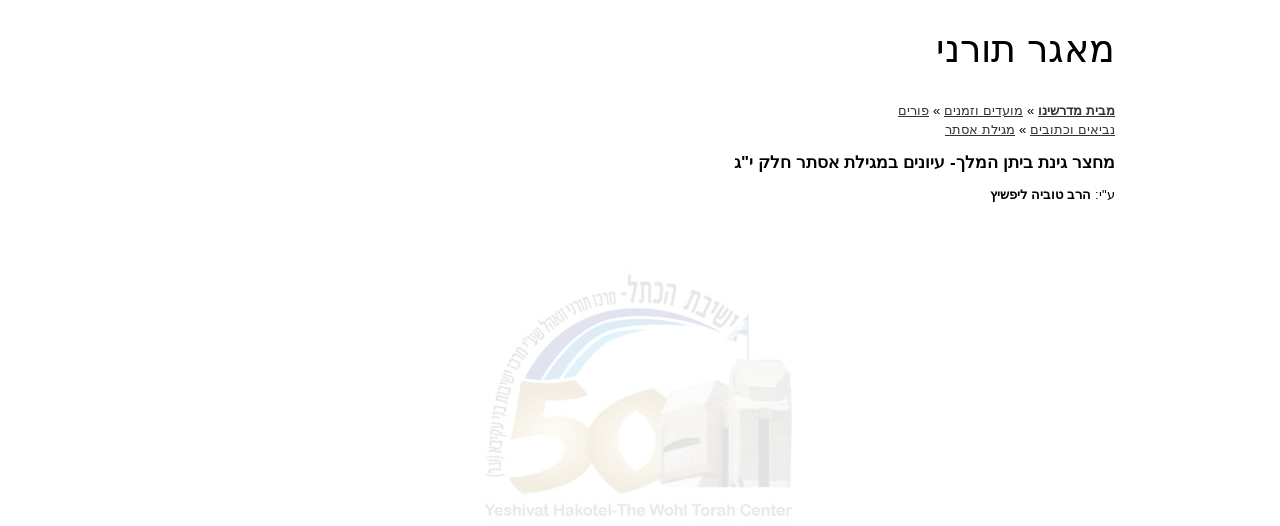

--- FILE ---
content_type: text/html
request_url: https://torah.hakotel.org.il/view.asp?id=7255&ravID=13
body_size: 2612
content:


<!DOCTYPE html PUBLIC "-//W3C//DTD XHTML 1.0 Transitional//EN" "http://www.w3.org/TR/xhtml1/DTD/xhtml1-transitional.dtd">
<html xmlns="http://www.w3.org/1999/xhtml"><!-- InstanceBegin template="/Templates/1heb-embed.dwt.asp" codeOutsideHTMLIsLocked="false" -->
<head> 
<meta http-equiv="Content-Type" content="text/html; charset=windows-1255" />
<meta name="description" content="ההתלהבות וההתפעמות כתוצאה משחרור הר הבית והכותל מצאו את ביטויים המעשי... בהגשמת הרעיון של ישיבה גבוהה המשלבת גם את מסגרת ה&quot;הסדר&quot; בצילו של הכותל... ולהתחנך לקראת מעורבות ואחריות לדיוקנה הרוחני המדינה.">
<meta name="keywords" content="הסדר, תורה, ישיבה, ישיבת, גמרא, אמונה, פרשת, נבנצל, פורים, פסח, שיעורי, חג, מועדי, יהדות, תנ&quot;ך, הדרי, הכותל, שבועות, הרובע, כיפור, השנה">
<!-- InstanceBeginEditable name="doctitle" -->
<title>מאגר תורני - ישיבת הכתל</title>
<!-- InstanceEndEditable -->
<link href="/includes/1heb-embed.css" rel="stylesheet" type="text/css" />
<!--[if IE]>
<style type="text/css"> 
/* place css fixes for all versions of IE in this conditional comment */
#mainContent { zoom: 1; }
/* the above proprietary zoom property gives IE the hasLayout it needs to avoid several bugs */
</style>
<![endif]-->
<!--[if lt IE 7]><link rel="stylesheet" type="text/css" href="/includes/lt7.css" /><![endif]-->
<script type="text/javascript" src="https://ajax.googleapis.com/ajax/libs/jquery/1.4.2/jquery.min.js"></script>
<script type="text/javascript" src="/includes/jquery.lavalamp.1.3.3-min.js"></script>
<script type="text/javascript" src="/includes/jquery.evenifhidden.js"></script>
<script type="text/javascript" src="/includes/main.js"></script>
<!-- InstanceBeginEditable name="head" -->
<script type="text/javascript" src="/includes/mediaplayer/swfobject.js"></script>
<script type="text/javascript">
$(function(){ 

	$("#QRtrigger").click(function(){
		$(".QRinfoInner").toggle('fast');
	});
	
	$('.plus').live('click', function(){
		//$(this).addClass('loading');
		var existingPath = $(this).attr('rel');
		//alert(existingPath + '|' + this.id);
		GetSubs(this, existingPath);
		$(this).removeClass('plus').addClass('open');
	});

	function GetSubs(IDclicked, existingPath){
		var dataString;
		dataString = 'lang=&rel=[' + existingPath + ']';
		//alert (dataString);//return false;
		
		$.ajax({
			type: "GET",
			url: "/includes/getSubCatMenuLinks.asp",
			data: dataString,
			success: function(data) {
				$(data).insertAfter(IDclicked);
			},
			error: function(obj,msg) {
				alert('*** Error! ***\n\n'+msg + '\n\n'+dataString);
			}     
		});
	} 
});
</script>
	
 
		
 <link href="https://vjs.zencdn.net/7.11.4/video-js.css" rel="stylesheet" />
  <!-- <script src="https://vjs.zencdn.net/ie8/1.1.2/videojs-ie8.min.js"></script> -->
 <script src="https://vjs.zencdn.net/7.11.4/video.min.js"></script>
		


 		
		
<!-- InstanceEndEditable -->
</head>
<body>
<div id="container">
	
  <div id="mainContent"><!-- InstanceBeginEditable name="mainRegion" -->
		
				     <h1>מאגר תורני</h1> 
	  
		    
        
         <p><a href="default.asp"><strong>מבית מדרשינו</strong></a>  &raquo;  
	   <a href="Results.asp?psearch=&x_file_cat1=139&x_file_subcat1=0&ignoreSub=yes&file_rav=&task=search">מועדים וזמנים</a> &raquo; <a href="Results.asp?psearch=&x_file_cat1=139&x_file_subcat1=5504&file_rav=&task=search" title="Search for more shiurim in this category">פורים</a>
      <br />
      <a href="Results.asp?psearch=&x_file_cat1=135&x_file_subcat1=0&ignoreSub=yes&file_rav=&task=search">נביאים וכתובים</a> &raquo; <a href="Results.asp?psearch=&x_file_cat1=135&x_file_subcat1=5505&file_rav=&task=search" title="Search for more shiurim in this category">מגילת אסתר</a>
		  </p>
                <h2>מחצר גינת ביתן המלך- עיונים במגילת אסתר חלק י"ג</h2>
        <p>ע&quot;י: <strong>הרב טוביה ליפשיץ</strong></p>
        
        
    
  <!--  
    <div id="DedicationBoxShiurPage">
        <div id="DedicationBoxInner">
            <div id="DedicationContent">
    <p align="center"><strong> השיעורים השנה מוקדשים לזכרו של הרב נתן טשסקאלה זצ&quot;ל</strong><br>

  ראש אב בית דין פריז<br>
  נשיא תנועת המזרחי בצרפת<br>
  <strong>תרומת קרן ע&quot;ש הרב נתן טשסקאלה זצ&quot;ל</strong><br>
הרב יצחק פסין, מנהל הקרן</p>
 </div>
        </div>
    </div>
-->

        

	<style>.embed-container { position: relative; padding-bottom: 56.25%; height: 0; overflow: hidden; max-width: 100%; } .embed-container iframe, .embed-container object, .embed-container embed { position: absolute; top: 0; left: 0; width: 100%; height: 100%; }</style><div class='embed-container'><iframe src='https://www.youtube.com/embed/LpBb6qvWNvw' frameborder='0' allowfullscreen></iframe></div>

	
	
			 
 <P>&nbsp;</P>
  

	
	  <P>&nbsp;</P>
<table width="250" border="0" align="center" cellpadding="5" cellspacing="1" class="pageNav">
  
 
  
 <!-- <tr>
    <td><strong>השיעור הועלה:</strong></td>
    <td nowrap="nowrap"> </td>
  </tr>-->
</table>

<p>&nbsp;</p>
	  
      <!-- InstanceEndEditable --></div>
  <br class="clearfloat" />
 <!-- <div id="footer">
    <!-include virtual="/includes/footer-main-heb.asp" ->
  </div>-->
</div>
<!--<script type="text/javascript">
var gaJsHost = (("https:" == document.location.protocol) ? "https://ssl." : "http://www.");
document.write(unescape("%3Cscript src='" + gaJsHost + "google-analytics.com/ga.js' type='text/javascript'%3E%3C/script%3E"));
</script>
<script type="text/javascript">
try {
var pageTracker = _gat._getTracker("UA-15330201-1");
pageTracker._trackPageview();
} catch(err) {}</script>-->
<!-- Global site tag (gtag.js) - Google Analytics -->
<script async src="https://www.googletagmanager.com/gtag/js?id=G-D7BPXGFQRF"></script>
<script>
  window.dataLayer = window.dataLayer || [];
  function gtag(){dataLayer.push(arguments);}
  gtag('js', new Date());

  gtag('config', 'G-D7BPXGFQRF');
</script>
<script defer src="https://static.cloudflareinsights.com/beacon.min.js/vcd15cbe7772f49c399c6a5babf22c1241717689176015" integrity="sha512-ZpsOmlRQV6y907TI0dKBHq9Md29nnaEIPlkf84rnaERnq6zvWvPUqr2ft8M1aS28oN72PdrCzSjY4U6VaAw1EQ==" data-cf-beacon='{"version":"2024.11.0","token":"ee7c304904a8435dafcac585762bb1c7","r":1,"server_timing":{"name":{"cfCacheStatus":true,"cfEdge":true,"cfExtPri":true,"cfL4":true,"cfOrigin":true,"cfSpeedBrain":true},"location_startswith":null}}' crossorigin="anonymous"></script>
</body>
<!-- InstanceEnd --></html>


--- FILE ---
content_type: text/css
request_url: https://torah.hakotel.org.il/includes/1heb-embed.css
body_size: 4404
content:
@charset "windows-1255";
body  {
	font: 100% 'Open Sans', sans-serif;
	margin: 0;  
	padding: 0;
	text-align: center;  
	color: #000000;
	background: #FFF ;
}
#container { 
	width: 990px;  
	margin: 0 auto;  
	text-align: left;
	margin-top: 15px;
	background: #FFF;
}
#langTab {background: url(../images/ui-heb/langTab.gif) top left no-repeat;
	height: 25px;
	color: #FFF;
	font-size: 75%;
	padding: 3px 10px 0 10px;
	text-align:left;
	font-weight: bold;} 
#langTab a {color: #FFF; margin-left: 5px;}	
#langTab a:hover {text-decoration:none;}

#langTab form {padding:0; margin:0 10px; display: inline;}
#langTab form input {padding:0; margin:0; border:0;}
	
#tempNotice { display: none;/* padding: 10px 5px; text-align: center; direction: rtl; background: #9DAEF0; font-weight: bold;*/}
	
#header {
		background: #FFF url(../images/ui-heb/headerBG.jpg) top left no-repeat;
		height: 107px;
		margin:0 5px;
		
} 
#logo {background:url(../images/ui-heb/logo.png) top left no-repeat;
	float:right;
	margin-right:18px;
	width:113px;
	height:144px;
	margin-top:-39px;}

#logoText {
	background:url(../images/ui-heb/logoText.png) top right no-repeat;
	width: 531px; 
	float:right;
	height:97px;
	text-indent:-9999px;
}
#logoText a {display: block; height: 97px; 
	width: 531px;}


#header h1 {
	margin: 0;  
	padding: 0;
	text-indent:-9999px;
	
}
#header h1 a {display: block; height: 140px; 
	width: 113px;	/* to match the width of the logo*/}


/* nav   ===========================================*/ 

#navHolder {
		clear:right;
		margin: 5px;
		background:url(../images/ui-heb/navBG.jpg) top repeat-x; 
		height: 24px;}

#nav {
	margin:0;
	padding:0;
	list-style:none;
	width:980px;
	height:24px;
	
}
#nav li {
	padding: 0 10px;
	float:right;
	display:inline;
	margin:0;
	position:relative;
	border-left: 2px solid #FFF;
	z-index: 30;
}
#nav li.end {border: 0;}

#nav li.first {background:url(../images/ui-heb/navR.jpg) top right no-repeat;
	width: 4px; margin:0;
	height: 24px;
	border:0;
	padding:0;
}
#nav li.last {background:url(../images/ui-heb/navL.jpg) top left no-repeat;
	width: 4px; margin:0;
	float:left;
	display:block;
	height: 24px;
	border: 0;
	padding:0;
	}

#nav li a {
	display:block;
	height:24px;
	text-indent:-9999px;
	outline:none;
	text-decoration: none;
}

#nav .drop {
	position:absolute;
	top:24px;
	right:0;
	width:189px;
	display:none;
	text-align:right;
	direction:rtl;
	z-index: 30;
}
#nav ul {
	margin:0;
	padding:0;
	list-style:none;
	background:#917233 url(../images/ui-heb/dropTopBG.jpg) top left repeat-x;
	overflow:hidden;
	width:189px;
	z-index: 30;
}
#nav ul li {
	float:none;
	display:block;
	margin:2px 3px  0 3px;
	border: 0;
	font-weight: bold;
	padding:0;
}
#nav ul li a {
	height:auto;
	text-indent:0;
	padding:2px 5px 2px 5px;
	height:1%;
	vertical-align:middle;
	color:#fff;
	font-size: 80%;
}
#nav ul li a:hover {
	background:#CFC1A5; /*#B5A076;*/
	text-decoration:none;
	color:#333;
}
#nav .drop .b {
	background: url(../images/ui-heb/dropBot.png) no-repeat;
	width:189px;
	height:9px;
	font-size:0;
	line-height:0;
	
}
#nav li.hover .drop,
#nav li:hover .drop {
	display:block;
}


/* nav buttons  ===========================================*/ 
#nav li:hover .donations,
#nav li.hover .donations {
	background-position:0 -24px;
}
#nav li .donations {
	background: url(../images/ui-heb/navTrumot.gif) no-repeat;
	width:54px;
	background-position:0 0;
}

#nav li:hover .about,
#nav li.hover .about {
	background-position:0 -24px;
}
#nav li .about {
	background: url(../images/ui-heb/navAbout.gif) no-repeat;
	width:100px;
	background-position:0 0;
}
#nav li:hover .shministim,
#nav li.hover .shministim {
	background-position:0 -24px;
}
#nav li .shministim {
	background: url(../images/ui-heb/navShministim.gif) no-repeat;
	width:74px;
	background-position:0 0;
}
#nav li:hover .programs,
#nav li.hover .programs {
	background-position:0 -24px;
}
#nav li .programs {
	background: url(../images/ui-heb/navPrograms.gif) no-repeat;
	width:116px;
	background-position:0 0;
}
#nav li:hover .torah,
#nav li.hover .torah {
	background-position:0 -24px;
}
#nav li .torah {
	background: url(../images/ui-heb/navTorah.gif) no-repeat;
	width:98px;
	background-position:0 0;
}

#nav li:hover .photos,
#nav li.hover .photos {
	background-position:0 -24px;
}
#nav li .photos {
	background: url(../images/ui-heb/navPics.gif) no-repeat;
	width:51px;
	background-position:0 0;
}

#nav li:hover .alumni,
#nav li.hover .alumni {
	background-position:0 -24px;
}
#nav li .alumni {
	background: url(../images/ui-heb/navBogrim.gif) no-repeat;
	width:47px;
	background-position:0 0;
}
#nav li:hover .zikaron,
#nav li.hover .zikaron {
	background-position:0 -24px;
}
#nav li .zikaron {
	background: url(../images/ui-heb/navZikaron.gif) no-repeat;
	width:101px;
	background-position:0 0;
}

#nav li:hover .shut,
#nav li.hover .shut {
	background-position:0 -24px;
}
#nav li .shut {
	background: url(../images/ui-heb/navShut.gif) no-repeat;
	width:103px;
	background-position:0 0;
}






/* side  ===========================================*/ 
	
#sidebar1 {
	float: right;  
	width: 200px;  
	padding: 35px 10px;
	font-size:80%;
	direction:rtl;
	text-align:right;
}

#sidebar1 ul { padding:0; margin:0; list-style: none; /*border-top: 1px solid #917233;*/}
#sidebar1 ul li {padding:0 ; margin:0; list-style: none; /*border-bottom: 1px solid #917233;*/  background:url(/images/ui/ulBot.gif) bottom center no-repeat; font-weight: bold; position:relative; z-index: 2;}
#sidebar1 ul li a { display: block; color: #030; padding: 7px 22px 7px 5px; text-decoration:none; line-height: 150%; background:url(/images/ui-heb/arrowBrown.gif) no-repeat; background-position: right 13px;}

/* LAVA ---------------------------------------------*/

#sidebar1 ul li.selectedLava a {background:url(../images/ui-heb/arrowBlack.gif) no-repeat; background-position: right 13px;}

#sidebar1 .lamp li.backLava {
	background: url(../images/ui/lavaright.gif) no-repeat top right;
	width: 5px;
	position: absolute;
	border-bottom:0;
	z-index:1;
}
#sidebar1 .lamp li.backLava .leftLava {
	background: url(../images/ui/lavabg.gif) no-repeat top left;
	height: 100%;
	margin-right:5px;
}
#sidebar1 .lamp li.backLava .cornerLava {
	background: url(../images/ui/lavacorner.gif) no-repeat bottom right;
	height:6px;
	width:5px;
	position:absolute;
	bottom:0px;
	right:0px;
}
#sidebar1 .lamp li.backLava .bottomLava {
	background: url(../images/ui/lavabottom.gif) no-repeat bottom left;
	height:6px;
	width:100%;
	position:absolute;
	bottom:0px;
	left:0px;
}
/* ================================================*/

/* opening menu for torah */

/*#sidebar1 ul li a.loading {background:url(/images/loading.gif) no-repeat; background-position: right 8px;}*/

#nav .drop .dynamicTorahCats, #nav .drop #dynamicTorahCatHeading {display: none;}

#dynamicTorahCatHeading {margin-top: 30px; font-weight: bold; background: #917233 url(../images/ui-heb/arrowBrown.gif) no-repeat; background-position: right 13px;  padding: 7px 22px 7px 5px; color:#FFF;}
#sidebar1 ul#dynamicTorahCatsContainer {border-top: 1px solid #D3C8AF; margin-bottom: 30px;}
#sidebar1 ul#dynamicTorahCatsContainer li { background:none;}
#sidebar1 ul#dynamicTorahCatsContainer li ul {border: none;padding-right: 20px;}
#sidebar1 ul#dynamicTorahCatsContainer li a.plus {background: url(/images/ui-heb/plus.gif) no-repeat; background-position: right 13px; border-bottom: 1px solid #D3C8AF;}
#sidebar1 ul#dynamicTorahCatsContainer li a.open {background: url(/images/ui-heb/open.gif) no-repeat; background-position: right 13px; border-bottom: 1px solid #D3C8AF;}
#sidebar1 ul#dynamicTorahCatsContainer a:hover, 
#sidebar1 ul#dynamicTorahCatsContainer a.plus:hover,
#sidebar1 ul#dynamicTorahCatsContainer a.open:hover,
#sidebar1 ul#dynamicTorahCatsContainer a.selected.plus,
#sidebar1 ul#dynamicTorahCatsContainer a.selected.open {
	text-decoration:underline; background-color: #D3C8AF;
	}

/* ================================================*/

#mainContent { 
	margin: 0 0;  
	padding: 0 20px;
	font-size:80%;
	direction:rtl;
	text-align:right;
	background:url(../images/ui-heb/PageLogo.jpg) no-repeat;
	background-position: center 65px;
	min-height: 550px;

} 

#mainContent p, #mainContent li, #mainContent td {line-height: 150%;}
#mainContent ul li {list-style: none;  margin-top: 4px; margin-bottom: 4px; background:url(../images/ui-heb/arrowBlack.gif) no-repeat; background-position: right 7px; padding-right: 20px;  }/*  list-style-image:url(../images/ui-heb/arrowsWhite.png); */
#mainContent a {color: #333;}
#mainContent a:hover {text-decoration: none; color: #000;}
#mainContent a[href^="mailto:"] {background:url(../images/ui/email.gif) right no-repeat; padding-right: 20px;}

#mainContent h1 {text-align:right; font-size: 300%; margin-bottom: 30px; direction:rtl; font-family: 'Open Sans', sans-serif; font-weight: normal;}
#mainContent h2 {text-align:right; font-size: 130%; margin-bottom: 10px;}
#mainContent td {vertical-align:top;}


#footer { 
	font-size:70%;
	direction:rtl;
	text-align:right;
	color:#B5A076;
	padding: 20px 10px 10px;
	background:url(../images/ui-heb/footerBG.jpg) no-repeat top;
} 
#footer a{ color:#B5A076 ;}
#footer a:hover {text-decoration:none;}

.fltrt {
	float: right;
	margin-left: 8px;
}
.fltlft {
	float: left;
	margin-right: 8px;
}
.clearfloat {
	clear:both;
    height:0;
    font-size: 1px;
    line-height: 0px;
}


 /*================================================*/
 
.picRight {float:right; margin: 0 0 5px 10px;}
.picLeft {float:left; margin: 0 10px 5px 0;}
.pageNav {background: #EEE; padding: 2px;}
#mainContent .DarkGreenBG, #mainContent .tableHeader { background: #917233; color:#FFF;}
#mainContent .DarkGreenBG a, #mainContent .tableHeader a {color: #FFF;}
#mainContent .DarkGreenBG a:hover, #mainContent .tableHeader a:hover { background-color: none;}
.LightGreenBG {background: #D3C8AF}
.PDFlink {background:url(../images/icons/page_white_acrobat.png) right top no-repeat; padding-right: 30px; padding-bottom: 2px;}
.DOClink {background:url(../images/icons/page_white_word.png) right top no-repeat; padding-right: 20px; padding-bottom: 2px;}
.message, .red, .message a, .red a {color:#F00;}
.bottomBorder {border-bottom: 1px solid #DDD;}
.DarkGreenBG_Botborder { background: #917233; color:#FFF;border-bottom: 1px solid #DDD;}
.LightGreenBG_Botborder {background: #4d9991; border-bottom: 1px solid #DDD;}
label.error {color: red; padding-left: .5em; vertical-align: top; font-size:85%; }
.DarkGreenBG_header { background: #917233 url(../images/ui-heb/arrowsWhite.png) right no-repeat; color:#FFF; padding: 5px 25px 5px 5px; font-size: 140%; font-weight: bold; }
.orangeText, #mainContent .orangeText a, #mainContent  a.orangeText {color: #D78028;}

input,
textarea,
select {
	font-size:100%;
	vertical-align:middle;
	font-family:Arial, Helvetica, sans-serif;
}

input.error,
textarea.error,
select.error { background:#FFD9D9;}

optgroup {background: #CCC; color:#000; font-weight: bold; font-style:normal; font-family: 'Open Sans', sans-serif;}
option {background: #FFF; font-weight: normal;}


/* paging */
#paging {padding: 2px 15px;}
#paging a { float:right; display: block; padding: 4px; margin: 5px; background: #D3C8AF; border: 1px solid #917233; text-decoration:none;}
#paging a:hover, #paging a.active {background: #FFF;}

#DedicationBox {float:left; direction:rtl; margin: 5px; background:#FFF url(../images/ui-heb/frameT.jpg) top left no-repeat; text-align:center;  width: 130px; position: relative; z-index: 40;}
#DedicationBox.showAll {position:absolute;}
#DedicationBox #DedicationBoxInner {margin: 11px; height: 66px; overflow: hidden; font-size: 80%;}
#DedicationBoxBot { background:url(../images/ui-heb/frameB.jpg) top left no-repeat; height: 12px;position: relative;}
#DedicationBox.showAll #DedicationBoxInner { height:auto; }
#DedicationBoxInner li {padding:0; margin:0; list-style: none;}
.more {background:url(../images/ui-heb/frameExtra.gif) top center no-repeat; height: 7px;}
#DedicationBox a {color:#000;}
#DedicationBox a:hover {text-decoration: none;}

#DedicationBoxShiurPage { border: 2px solid #630; padding: 6px; margin: 10px 0; background: #D3C8AF;}

#QRinfo { background: #FFF; padding: 5px; overflow:auto;}
.QRinfoInner { float:right; width: 200px; margin-right: 30px; }
#QRtrigger {text-decoration: underline; cursor: pointer;}

.bilbo { font-family: 'BNBilbo';}

#mainContent td.torahHeading {background:url(../images/ui-heb/torahHeading.gif) top right no-repeat; height: 24px; padding: 5px 10px;  width: 290px; color: #FFF; font-size: 180%; letter-spacing: 1px; line-height: normal;}
.regularHeading {background:url(../images/ui-heb/regularHeading.gif) top right no-repeat; height: 24px; padding: 5px 10px;  width: 290px; color: #000; font-size: 180%; letter-spacing: 1px; line-height: normal;}

h3 { background: #CFC1A5; font-size: 130%; padding:5px;}
.ShutItem {padding: 4px; background: url("/images/ui/dottedBrown.jpg") repeat-x scroll left bottom rgba(0, 0, 0, 0);}
.ShutItem a {color: #000;}
.ShutItem a:hover  {text-decoration: none;}

--- FILE ---
content_type: application/javascript
request_url: https://torah.hakotel.org.il/includes/jquery.lavalamp.1.3.3-min.js
body_size: 1128
content:
/**
 * jquery.LavaLamp v1.3.5 - light up your menus with fluid, jQuery powered animations.
 * Requires jQuery v1.2.3 or better from http://jquery.com
 * Tested on jQuery 1.4.4, 1.3.2 and 1.2.6
 * http://nixbox.com/projects/jquery-lavalamp/
 * Source code Copyright (c) 2008, 2009, 2010 Jolyon Terwilliger, jolyon@nixbox.com
 * Dual licensed under the MIT and GPL licenses:
 * http://www.opensource.org/licenses/mit-license.php
 * http://www.gnu.org/licenses/gpl.html
 */
(function(d){jQuery.fn.lavaLamp=function(a){function e(g){g=parseInt(g);return isNaN(g)?0:g}a=d.extend({target:"li",container:"",fx:"swing",speed:500,click:function(){return true},startItem:"",includeMargins:false,autoReturn:true,returnDelay:0,setOnClick:true,homeTop:0,homeLeft:0,homeWidth:0,homeHeight:0,returnHome:false,autoResize:false},a||{});if(a.container=="")a.container=a.target;a.autoResize&&d(window).resize(function(){d(a.target+".selectedLava").trigger("mouseenter")});return this.each(function(){function g(c){c||
(c=b);if(!a.includeMargins){i=e(c.css("marginLeft"));j=e(c.css("marginTop"))}c={left:c.position().left+i,top:c.position().top+j,width:c.outerWidth()-l,height:c.outerHeight()-m};f.stop().animate(c,a.speed,a.fx)}d(this).css("position")=="static"&&d(this).css("position","relative");if(a.homeTop||a.homeLeft){var n=d("<"+a.container+' class="homeLava"></'+a.container+">").css({left:a.homeLeft,top:a.homeTop,width:a.homeWidth,height:a.homeHeight,position:"absolute",display:"block"});d(this).prepend(n)}var s=
location.pathname+location.search+location.hash,b,f,k=d(a.target+"[class!=noLava]",this),h,l=0,m=0,p=0,q=0,i=0,j=0;b=d(a.target+".selectedLava",this);if(a.startItem!="")b=k.eq(a.startItem);if((a.homeTop||a.homeLeft)&&b.length<1)b=n;if(b.length<1){var o=0,r;k.each(function(){var c=d("a:first",this).attr("href");if(s.indexOf(c)>-1&&c.length>o){r=d(this);o=c.length}});if(o>0)b=r}if(b.length<1)b=k.eq(0);b=d(b.eq(0).addClass("selectedLava"));k.bind("mouseenter",function(){if(h){clearTimeout(h);h=null}g(d(this))}).click(function(c){if(a.setOnClick){b.removeClass("selectedLava");
b=d(this).addClass("selectedLava")}return a.click.apply(this,[c,this])});f=d("<"+a.container+' class="backLava"><div class="leftLava"></div><div class="bottomLava"></div><div class="cornerLava"></div></'+a.container+">").css({position:"absolute",display:"block",margin:0,padding:0}).prependTo(this);if(a.includeMargins){p=e(b.css("marginTop"))+e(b.css("marginBottom"));q=e(b.css("marginLeft"))+e(b.css("marginRight"))}l=e(f.css("borderLeftWidth"))+e(f.css("borderRightWidth"))+e(f.css("paddingLeft"))+
e(f.css("paddingRight"))-q;m=e(f.css("borderTopWidth"))+e(f.css("borderBottomWidth"))+e(f.css("paddingTop"))+e(f.css("paddingBottom"))-p;if(a.homeTop||a.homeLeft)f.css({left:a.homeLeft,top:a.homeTop,width:a.homeWidth,height:a.homeHeight});else{if(!a.includeMargins){i=e(b.css("marginLeft"));j=e(b.css("marginTop"))}f.css({left:b.position().left+i,top:b.position().top+j,width:b.outerWidth()-l,height:b.outerHeight()-m})}d(this).bind("mouseleave",function(){var c=null;if(a.returnHome)c=n;else if(!a.autoReturn)return true;
if(a.returnDelay){h&&clearTimeout(h);h=setTimeout(function(){g(c)},a.returnDelay)}else g(c);return true})})}})(jQuery);
